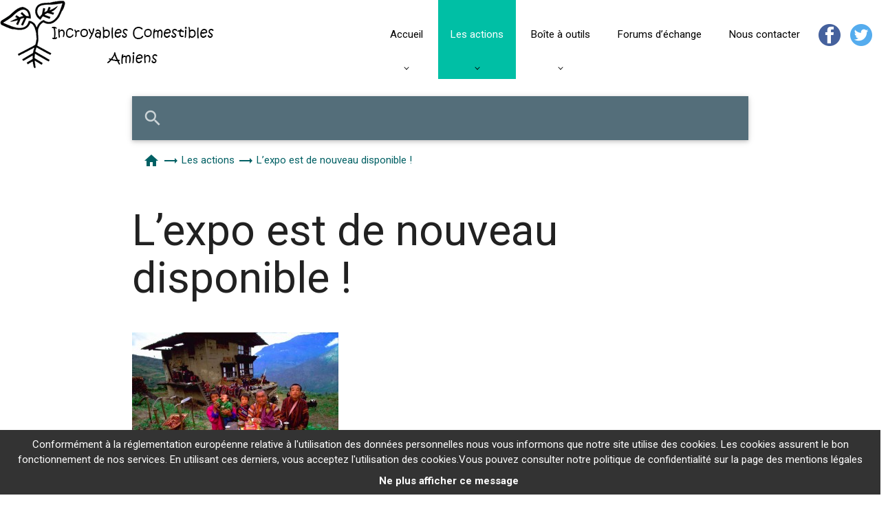

--- FILE ---
content_type: text/html; charset=UTF-8
request_url: http://www.incroyables-amiens.fr/actions/lexpo-de-nouveau-disponible
body_size: 4437
content:
 <!DOCTYPE html>
<html lang="fr">
<head>
  <title>L&#039;expo est de nouveau disponible ! | Incroyables Comestibles Amiens</title>
  <meta http-equiv="Content-Type" content="text/html; charset=UTF-8"/>
  <meta name="viewport" content="width=device-width, initial-scale=1, maximum-scale=1.0"/>
  <link href="https://fonts.googleapis.com/icon?family=Material+Icons" rel="stylesheet">
  <link href="http://www.incroyables-amiens.fr/permadoc/themes/ic80/css/materialize.css" type="text/css" rel="stylesheet" media="screen,projection"/>
  <link href="http://www.incroyables-amiens.fr/permadoc/themes/ic80/style.css" type="text/css" rel="stylesheet" media="screen,projection"/>
  <script type="text/javascript">var baseurl = "http://www.incroyables-amiens.fr";var adminurl = "http://www.incroyables-amiens.fr/wp-admin/";</script>
<!-- This site is optimized with the Yoast SEO plugin v5.8 - https://yoast.com/wordpress/plugins/seo/ -->
<link rel="canonical" href="http://www.incroyables-amiens.fr/actions/lexpo-de-nouveau-disponible" />
<meta property="og:locale" content="fr_FR" />
<meta property="og:type" content="article" />
<meta property="og:title" content="L&#039;expo est de nouveau disponible ! | Incroyables Comestibles Amiens" />
<meta property="og:description" content="L&rsquo;expo est de nouveau disponible ! &nbsp; Si vous ne l&rsquo;avez pas encore vue, venez sur nos prochaines actions au Jardin des plantes le 1er mai, ou au jardin du bout d&rsquo;la rue le 14 mai, nous vous présenterons la chouette exposition photo &laquo;&nbsp;A table&nbsp;&raquo; sous-titrée 15 pays, 16 photos, leur alimentation. Cette expo à - Lire la suite" />
<meta property="og:url" content="http://www.incroyables-amiens.fr/actions/lexpo-de-nouveau-disponible" />
<meta property="og:site_name" content="Incroyables Comestibles Amiens" />
<meta property="article:publisher" content="https://www.facebook.com/Incroyables-Comestibles-Amiens-Officiel-1062055703808916" />
<meta property="article:section" content="Les actions" />
<meta property="article:published_time" content="2016-04-27T11:19:39+01:00" />
<meta property="og:image" content="http://www.incroyables-amiens.fr/permadoc/uploads/2016/04/581_800_0_noseskrid-300x222.jpg" />
<meta name="twitter:card" content="summary_large_image" />
<meta name="twitter:description" content="L&rsquo;expo est de nouveau disponible ! &nbsp; Si vous ne l&rsquo;avez pas encore vue, venez sur nos prochaines actions au Jardin des plantes le 1er mai, ou au jardin du bout d&rsquo;la rue le 14 mai, nous vous présenterons la chouette exposition photo &laquo;&nbsp;A table&nbsp;&raquo; sous-titrée 15 pays, 16 photos, leur alimentation. Cette expo à - Lire la suite" />
<meta name="twitter:title" content="L&#039;expo est de nouveau disponible ! | Incroyables Comestibles Amiens" />
<meta name="twitter:site" content="@incroyables80" />
<meta name="twitter:image" content="http://www.incroyables-amiens.fr/permadoc/uploads/2016/04/581_800_0_noseskrid-300x222.jpg" />
<meta name="twitter:creator" content="@incroyables80" />
<script type='application/ld+json'>{"@context":"http:\/\/schema.org","@type":"WebSite","@id":"#website","url":"http:\/\/www.incroyables-amiens.fr\/","name":"Incroyables Comestibles Amiens","potentialAction":{"@type":"SearchAction","target":"http:\/\/www.incroyables-amiens.fr\/?s={search_term_string}","query-input":"required name=search_term_string"}}</script>
<!-- / Yoast SEO plugin. -->

<link rel='dns-prefetch' href='//ajax.googleapis.com' />
<link rel='dns-prefetch' href='//s.w.org' />
<link rel='stylesheet' id='validate-engine-css-css'  href='http://www.incroyables-amiens.fr/permadoc/plugins/wysija-newsletters/css/validationEngine.jquery.css?ver=2.12' type='text/css' media='all' />
<link rel='stylesheet' id='dpProEventCalendar_headcss-css'  href='http://www.incroyables-amiens.fr/permadoc/plugins/dpProEventCalendar/css/dpProEventCalendar.css?ver=2.9.9' type='text/css' media='all' />
<link rel='stylesheet' id='font-awesome-original-css'  href='http://www.incroyables-amiens.fr/permadoc/plugins/dpProEventCalendar/css/font-awesome.css?ver=2.9.9' type='text/css' media='all' />
<link rel='stylesheet' id='ap-front-styles-css'  href='http://www.incroyables-amiens.fr/permadoc/plugins/accesspress-anonymous-post/css/frontend-style.css?ver=2.7.7' type='text/css' media='all' />
<link rel='stylesheet' id='contact-form-7-css'  href='http://www.incroyables-amiens.fr/permadoc/plugins/contact-form-7/includes/css/styles.css?ver=4.9.1' type='text/css' media='all' />
<link rel='stylesheet' id='videogallery_css-css'  href='http://www.incroyables-amiens.fr/permadoc/plugins/contus-video-gallery/css/style.min.css?ver=4.7.31' type='text/css' media='all' />
<link rel='stylesheet' id='panelcss-css'  href='http://www.incroyables-amiens.fr/permadoc/plugins/leafletlayers/views/css/leafletlayers.css?ver=1.0' type='text/css' media='all' />
<script type='text/javascript' src='https://ajax.googleapis.com/ajax/libs/jquery/2.1.4/jquery.min.js?ver=2.1.4'></script>
<script type='text/javascript' src='http://www.incroyables-amiens.fr/permadoc/plugins/contus-video-gallery/js/script.min.js?ver=4.7.31'></script>
<link rel='https://api.w.org/' href='http://www.incroyables-amiens.fr/wp-json/' />
<meta name="generator" content="WordPress 4.7.31" />
<link rel='shortlink' href='http://www.incroyables-amiens.fr/?p=20130' />
<link rel="alternate" type="application/json+oembed" href="http://www.incroyables-amiens.fr/wp-json/oembed/1.0/embed?url=http%3A%2F%2Fwww.incroyables-amiens.fr%2Factions%2Flexpo-de-nouveau-disponible" />
<link rel="alternate" type="text/xml+oembed" href="http://www.incroyables-amiens.fr/wp-json/oembed/1.0/embed?url=http%3A%2F%2Fwww.incroyables-amiens.fr%2Factions%2Flexpo-de-nouveau-disponible&#038;format=xml" />
</head>
<body>
<div class="container white black-text" id="navtop">
<div class="row">
    <div class="col l5 m12 s12"><a href="http://www.incroyables-amiens.fr" title="Page d'accueil Incroyables Comestibles Amiens"><img class="responsive-img left" src="http://www.incroyables-amiens.fr/permadoc/themes/ic80/images/incroyables-comestibles-amiens.png" alt="Logo incroyables comestibles Amiens"></a></div>
    <label class="minimal-menu-button material-icons" for="mobile-nav">menu</label>
	<input id="mobile-nav" class="minimal-menu-button" type="checkbox" name="mobile-nav">
    <div class="col l7 m12 s10 minimal-menu">
            <ul id="cssmenu">
                   <li id="nav-menu-item-15" class="submenu"><a title="Page d&rsquo;accueil" href="http://www.incroyables-amiens.fr/" class="black-text">Accueil</a>
<input type="checkbox" name="show-submenu-1795230864" id="show-submenu-1795230864" class="show-submenu"><ul class="sub-menu menu-odd  menu-depth-1">
	<li id="nav-menu-item-129" class=""><a href="http://www.incroyables-amiens.fr/mouvement-incroyables-comestibles" class="">Qu&rsquo;est-ce que les Incroyables Comestibles ?</a></li>
	<li id="nav-menu-item-19899" class=""><a href="http://www.incroyables-amiens.fr/actu-agenda" class="">Actu &#038; Infos diverses</a></li>
</ul>
</li>
<li id="nav-menu-item-11" class="current-page submenu"><a href="http://www.incroyables-amiens.fr/actions" class="black-text">Les actions</a>
<input type="checkbox" name="show-submenu-913901331" id="show-submenu-913901331" class="show-submenu"><ul class="sub-menu menu-odd  menu-depth-1">
	<li id="nav-menu-item-19689" class=""><a href="http://www.incroyables-amiens.fr/actions/la-grainotheque" class="">La grainothèque</a></li>
	<li id="nav-menu-item-19690" class=""><a href="http://www.incroyables-amiens.fr/actions/permanence-incroyables-comestibles" class="">Permanence des Incroyables comestibles</a></li>
	<li id="nav-menu-item-20099" class=""><a href="http://www.incroyables-amiens.fr/actions/donner-coup-de-main" class="">Donner un coup de main</a></li>
	<li id="nav-menu-item-19855" class=""><a href="http://www.incroyables-amiens.fr/proposer-un-article" class="">Proposer un article</a></li>
</ul>
</li>
<li id="nav-menu-item-9" class="submenu"><a href="http://www.incroyables-amiens.fr/ressources" class="black-text">Boîte à outils</a>
<input type="checkbox" name="show-submenu-1435760484" id="show-submenu-1435760484" class="show-submenu"><ul class="sub-menu menu-odd  menu-depth-1">
	<li id="nav-menu-item-35" class=""><a title="Tous les événements verts de la région" href="http://www.incroyables-amiens.fr/agenda-nature" class="">L&rsquo;agenda vert</a></li>
	<li id="nav-menu-item-14091" class=""><a href="http://www.incroyables-amiens.fr/actu-agenda/carte-locale-alternative-collaborative" class="">Carte locale alternative &#038; collaborative</a></li>
	<li id="nav-menu-item-19459" class=""><a href="http://www.incroyables-amiens.fr/ressources" class="">Tutos &#038; Ressources</a></li>
	<li id="nav-menu-item-79" class=""><a href="http://www.incroyables-amiens.fr/videos" class="">Vidéos</a></li>
	<li id="nav-menu-item-104" class=""><a title="Lettres d&rsquo;informations des Incroyables comestibles" href="http://www.incroyables-amiens.fr/actu-agenda/newsletter-des-incroyables-comestibles" class="">Newsletters</a></li>
</ul>
</li>
<li id="nav-menu-item-106" class=""><a href="http://www.incroyables-amiens.fr/forum/" class="black-text">Forums d&rsquo;échange</a></li>
<li id="nav-menu-item-154" class=""><a href="http://www.incroyables-amiens.fr/nous-contacter" class="black-text">Nous contacter</a></li>
                   <li class="socials">
                   	<a href="https://www.facebook.com/incroyables.comestibles.amiens/" title="Facebook des Incroyables comestibles Amiens" target="_blank"><img src="http://www.incroyables-amiens.fr/permadoc/themes/ic80/images/facebook.png" alt="Logo Facebook"></a>
                    <a href="https://twitter.com/incroyables80" title="Twitter des Incroyables comestibles Amiens" target="_blank"><img src="http://www.incroyables-amiens.fr/permadoc/themes/ic80/images/twitter.png" alt="Logo Twitter"></a>
                   </li>
            </ul>

    </div>
</div>
  </div>
 <div class="container">
<nav id="searchformnav" class="blue-grey darken-1">
    <div class="nav-wrapper">
      <form action="http://www.incroyables-amiens.fr">
        <div class="input-field">
          <input id="search" type="search" name="s" required>
          <label for="search"><i class="material-icons">search</i></label>
        </div>
      </form>
    </div>
  </nav>
</div> <div class="container">
 <div id="bdc"><span xmlns:v="http://rdf.data-vocabulary.org/#"><span typeof="v:Breadcrumb"><a href="http://www.incroyables-amiens.fr/" rel="v:url" property="v:title"><i class="material-icons dp48" style="vertical-align: middle">home</i></a> <i class="material-icons dp48" style="vertical-align: middle">trending_flat</i> <span rel="v:child" typeof="v:Breadcrumb"><a href="http://www.incroyables-amiens.fr/actions" rel="v:url" property="v:title">Les actions</a> <i class="material-icons dp48" style="vertical-align: middle">trending_flat</i> <strong class="breadcrumb_last">L&rsquo;expo est de nouveau disponible !</strong></span></span></span></div>    <div class="section">
    <h1 class="header">L&rsquo;expo est de nouveau disponible !</h1>
    <div class="row">
        </div>
    <div class="col s12 m12 flow-text"><p><a href="http://www.incroyables-amiens.fr/permadoc/uploads/2016/04/581_800_0_noseskrid.jpg" rel="attachment wp-att-20132"><img class="alignnone size-medium wp-image-20132" src="http://www.incroyables-amiens.fr/permadoc/uploads/2016/04/581_800_0_noseskrid-300x222.jpg" alt="expo A table de Peter Menzel" width="300" height="222" srcset="http://www.incroyables-amiens.fr/permadoc/uploads/2016/04/581_800_0_noseskrid-300x222.jpg 300w, http://www.incroyables-amiens.fr/permadoc/uploads/2016/04/581_800_0_noseskrid-768x568.jpg 768w, http://www.incroyables-amiens.fr/permadoc/uploads/2016/04/581_800_0_noseskrid-600x444.jpg 600w, http://www.incroyables-amiens.fr/permadoc/uploads/2016/04/581_800_0_noseskrid-372x275.jpg 372w, http://www.incroyables-amiens.fr/permadoc/uploads/2016/04/581_800_0_noseskrid.jpg 800w" sizes="(max-width: 300px) 100vw, 300px" /></a>L&rsquo;expo est de nouveau disponible !</p>
<p>&nbsp;</p>
<p>Si vous ne l&rsquo;avez pas encore vue, venez sur nos prochaines actions au Jardin des plantes le 1er mai, ou au jardin du bout d&rsquo;la rue le 14 mai, nous vous présenterons la chouette exposition photo &laquo;&nbsp;A table&nbsp;&raquo; sous-titrée 15 pays, 16 photos, leur alimentation.</p>
<p>Cette expo à but pédagogique sur l&rsquo;alimentation à travers le monde marque en plusieurs points les différences alimentaires, matérielles et le niveau de bonheur (visible aux sourires) des familles photographiées par Peter Menzel</p>
<p>Les différents tableaux avaient souffert d&rsquo;un affichage avec un adhésif &laquo;&nbsp;un peu trop&nbsp;&raquo; fort. La voilà repartie après passage chez plusieurs bénévoles qui l&rsquo;ont complètement remise en état !</p>
<p>Si vous voulez plus de renseignements, RDV sur le forum !</p>
<p>Incroyablement vôtre.</p>
<p>Guillaume.</p>
</div>
    </div>
    </div>

  </div>
  
  <footer class="page-footer cyan darken-4 white-text">
    <div class="footer-copyright center">
      <div class="container white-text">
      &copy;Les incroyables comestibles Amiens - 2015
      </div>
    </div>
  </footer>
	
  	<script type="text/javascript">
    var pluginUrl = 'http://www.incroyables-amiens.fr/permadoc/plugins/contus-video-gallery/';
	</script>
	<script type='text/javascript'>
/* <![CDATA[ */
var ap_form_required_message = "Ce champ est obligatoire";
var ap_captcha_error_message = "La somme n\u2019est pas correcte.";
/* ]]> */
</script>
<script type='text/javascript' src='http://www.incroyables-amiens.fr/permadoc/plugins/accesspress-anonymous-post/js/frontend.js?ver=2.7.7'></script>
<script type='text/javascript'>
/* <![CDATA[ */
var wpcf7 = {"apiSettings":{"root":"http:\/\/www.incroyables-amiens.fr\/wp-json\/contact-form-7\/v1","namespace":"contact-form-7\/v1"},"recaptcha":{"messages":{"empty":"Merci de confirmer que vous n\u2019\u00eates pas un robot."}}};
/* ]]> */
</script>
<script type='text/javascript' src='http://www.incroyables-amiens.fr/permadoc/plugins/contact-form-7/includes/js/scripts.js?ver=4.9.1'></script>
<script type='text/javascript' src='http://www.incroyables-amiens.fr/permadoc/themes/ic80/js/cookiechoices.js?ver=1'></script>
<script type='text/javascript' src='http://www.incroyables-amiens.fr/wp-includes/js/wp-embed.min.js?ver=4.7.31'></script>
<script type='text/javascript' src='http://www.incroyables-amiens.fr/permadoc/plugins/contus-video-gallery/js/playlist.min.js?ver=4.7.31'></script>
  <script src="http://www.incroyables-amiens.fr/permadoc/themes/ic80/js/materialize.js"></script>
  <script src="http://www.incroyables-amiens.fr/permadoc/themes/ic80/js/init.js"></script>
  <script>
  document.addEventListener('DOMContentLoaded', function(event) {
    cookieChoices.showCookieConsentBar('Conformément à la réglementation européenne relative à l\'utilisation des données personnelles nous vous informons que notre site utilise des cookies. Les cookies assurent le bon fonctionnement de nos services. En utilisant ces derniers, vous acceptez l\'utilisation des cookies.Vous pouvez consulter notre politique de confidentialité sur la page des ',
      'Ne plus afficher ce message', 'mentions légales', 'http://www.incroyables-amiens.fr/mentions-legales/');
  });
</script>
<script>
  (function(i,s,o,g,r,a,m){i['GoogleAnalyticsObject']=r;i[r]=i[r]||function(){
  (i[r].q=i[r].q||[]).push(arguments)},i[r].l=1*new Date();a=s.createElement(o),
  m=s.getElementsByTagName(o)[0];a.async=1;a.src=g;m.parentNode.insertBefore(a,m)
  })(window,document,'script','//www.google-analytics.com/analytics.js','ga');

  ga('create', 'UA-71567454-1', 'auto');
  ga('send', 'pageview');

</script>
  </body>
</html>

--- FILE ---
content_type: text/css
request_url: http://www.incroyables-amiens.fr/permadoc/themes/ic80/style.css
body_size: 2476
content:
/*
Theme Name: Incroyables Amiens
Author: Erwan Regnier
Author URL: http://www.erwanregnier.fr/
*/

.icon-block {
  padding: 0 15px;
}
.icon-block .material-icons {
	font-size: inherit;
}
#navtop {
	min-height:100px;
	box-shadow:none;
	line-height:80px;
	text-align:center;
	margin-bottom:40px;
}
#navtop li i
{
	height:100px;
	line-height:100px;
	margin-left:2px;	
}
textarea { height:23rem;}
#navtopmenu {padding:0; margin:0;}
#navtopmenu li {text-align:center;padding:0 15px;	transition:background-color 0.3s ease 0s;}
.current-page, #navtop li:hover { background:#00bfa5; color:#fff !important;}
#navtop ul li:hover a, .current-page a {color:#fff !important;}
#navtop .socials:hover { background:#fff !important;}
#bdc span:first-child
{
	display:block;
	padding:4px 8px;
	color: #006064 !important;
}

#bdc a:hover
{
	text-decoration:underline;
}

.breadcrumb_last
{
	font-weight:normal;
}
.post_fig {
	margin: 15px 10px;
}
.header2 {
	margin:0;
}
a {
    color: #006064;
	
}
a:hover {
	color:#00bfa5;
}
.flow-text ul li::before {
    content: "- ";
}
.flow-text ul li.video-block::before
{
	 content:"";
}
.flow-text ul li {
    margin-bottom: 20px;
    margin-left: 20px;
}
.flow-text a { border-bottom: 1px dashed;}
#searchformnav
{
	margin-bottom:10px;
}

.col p
{
	margin-top:0;
}
#cookieChoiceInfo, #cookieChoiceInfo a {color:#fff;}
#cookieChoiceDismiss {
    color: #ccc;
    cursor: pointer;
    display: block;
    font-weight: bold;
    height: 20px;
    line-height: 20px;
    margin-top: 10px;
}
/* ====================================================================================================
	MINIMAL CSS3 MENU
==================================================================================================== */
.minimal-menu {
	line-height:0;
	background:#fff;
}

.minimal-menu a:hover {
	transition:	background 0.3s;
}

	.minimal-menu ul,
	.minimal-menu ul li,
	.minimal-menu ul li a {
		position: relative;
	}

	.minimal-menu ul {
		z-index: 1;
	}

		.minimal-menu ul li {
			padding-bottom: 15px;
		}

			.minimal-menu ul li a {
				display: block;
				padding: 10px 18px;
				line-height: 80px;
				text-decoration: none;
			}
			


			
.minimal-menu ul li.submenu > a:before,
.minimal-menu ul li.submenu > a:after {
	position: absolute;
	content: '';
	width: 5px;
	height: 1px;
	bottom: 0;
	left: 50%;
	background: #000;
	-webkit-transition:	all 0.5s;
	-moz-transition:	all 0.5s;
	transition:			all 0.5s;
}

.minimal-menu ul li.submenu > a::before {
    margin-left: -4px;
    transform: rotate(45deg);
}
.minimal-menu ul li.submenu > a::after {
    margin-left: -1px;
    transform: rotate(-45deg);
}
#mobile-nav:checked .minimal-menu {
    left: 0;
    opacity: 1;
    visibility: visible;
}
.minimal-menu .socials a { display:inline-block; padding:5px;}
.socials img {vertical-align:middle;}
/* RESPONSIVE
================================================== */
@media only screen and (min-width: 768px) {
	
	.minimal-menu-button {
		display: none;
	}
	

	
	.minimal-menu.pos-fixed {
		position: fixed;
		top: -2px;
		left: -2px;
		right: -2px;
		z-index: 9999;
		-webkit-border-radius:	0;
		-moz-border-radius:		0;
		border-radius:			0;
	}
	
	.minimal-menu a {
		white-space: nowrap;
	}

	.minimal-menu > ul {
		margin-bottom: -15px !important;
		margin:0;
		padding:0;
	}
		
		.minimal-menu ul li {
			display: inline-block;
		}

			.minimal-menu ul li.submenu:hover > a:before,
			.minimal-menu ul li.submenu:hover > a:after {
				bottom: -20px;
				opacity: 0;
			}
		
	/*** Submenu ***/
	.minimal-menu ul ul, .minimal-menu ul .menu-wrapper {
		position: absolute;
		display: block;
		visibility: hidden;
		z-index: 1;
		height: auto;
		left: 0;
		top: 100%;
		margin: 0;
		padding: 0;
		background: #fff;
		border: 1px solid #e3e3e3;
		border-bottom-width: 3px;
		opacity: 0;
	}

	.minimal-menu ul li:hover > ul, .minimal-menu ul li:hover > .menu-wrapper {
		-webkit-transition: opacity 0.3s, padding 0.3s;
		-moz-transition:	opacity 0.3s, padding 0.3s;
		transition:			opacity 0.3s, padding 0.3s;
		visibility: visible;
		padding: 10px 0;
		opacity: 1;
	}

		.minimal-menu ul ul li {
			display: block;
			overflow: hidden;
			height: auto;
			padding: 10px;
			-webkit-transition:	padding 0.3s;
			-moz-transition:	padding 0.3s;
			transition:			padding 0.3s;
		}


		.minimal-menu ul li:hover ul li {
			overflow: visible;
			padding: 0 10px;
		}

			.minimal-menu ul ul li.submenu > a:before,
			.minimal-menu ul ul li.submenu > a:after {
				left: auto;
				top: 50%;
				right: 0;
				background: #ccc;
			}
			
			.minimal-menu ul ul li.submenu > a:before {
				margin-top: -1px;
			}
			
			.minimal-menu ul ul li.submenu > a:after {
				margin-top: 2px;
			}
			
			.minimal-menu ul ul li.submenu > a:hover:before,
			.minimal-menu ul ul li.submenu > a:hover:after {
				right: -13px;
			}
			
			
		.minimal-menu ul ul ul {
			left: 100%;
			top: -11px;
		}

		
		/* Megamenu */
		.minimal-menu ul li.megamenu {
			position: static;
		}

			.minimal-menu ul .menu-wrapper {
				position: absolute;
				left: -1px;
				top: 100%;
				margin-top: -5px;
				width: 100%;
				-webkit-border-radius:	10px;
				-moz-border-radius:		10px;
				border-radius:			10px;
			}

			.minimal-menu ul .menu-wrapper a {
				white-space: inherit;
			}

				.minimal-menu ul .menu-wrapper .menu-col {
					position: relative;
					float: left;
					width: 23%;
					margin: 0 1%;
				}
				
					.minimal-menu ul .menu-wrapper h3 {
						margin: 20px 15px;
						line-height: 22px;
						color: #000;
					}

					.minimal-menu ul .menu-wrapper ul {
						position: relative;
						visibility: hidden;
						height: 100%;
						border: 0;
						opacity: 1;
						background: transparent;
					}
					
					.minimal-menu ul li:hover > .menu-wrapper ul {
						visibility: visible;
					}
						
						.minimal-menu ul .menu-wrapper ul li {
							padding: 0 10px;
						}
						
	.minimal-menu .show-submenu {
		display: none;
	}
	#navtop .minimal-menu ul ul li a {color:#000 !important; text-align:left; line-height:20px;}
	#navtop .minimal-menu ul ul li:hover a {color:#fff !important;}
	#navtop .minimal-menu .show-submenu:checked + ul a
	{
		color:#000 !important;
	}
}

@media only screen and (max-width: 767px) {
#navtop.container {width:100%;}
	.minimal-menu-button, .minimal-menu {
		position: fixed;
		right: 1px;
		top: 0;
		z-index: 9999;
	}
	
	input.minimal-menu-button {
		display: none;
	}
	
	label.minimal-menu-button {
		display: inline-block;
		width: 50px;
		height: 50px;
		background: #000;
		color: #fff;
		cursor: pointer;
		font-size:48px;
	}
	

	
	.minimal-menu {
		overflow: auto;
		left: -100%;
		top: 0;
		width: 55%;
		height: 100%;
		opacity: 0;
		-webkit-transition:	left 0.8s, opacity 0.5s;
		-moz-transition:	left 0.8s, opacity 0.5s;
		transition:			left 0.8s, opacity 0.5s;
	}
	
	#mobile-nav:checked + .minimal-menu {
		visibility: visible;
		left: 0;
		opacity: 1;
		padding:0;
		margin:0;
	}
	#searchformnav .input-field label
	{
		top:1rem;
	}
	.minimal-menu h3, .minimal-menu ul li a {
		border-top: 1px solid transparent;
		border-bottom: 1px solid rgba(100%, 100%, 100%, 0.2);
		color: #fff;
		text-align:left;
	}
	
	.minimal-menu h3 {
		font-size: 18px;
		line-height: 1em;
		margin: 0;
		padding: 20px 0 20px 40px;
		color: #fff;
		background: rgba(100%, 100%, 100%, 0.10);
	}
	
	.minimal-menu ul {
		margin: 0;
		padding: 0;
	}
	
	.minimal-menu li, .minimal-menu a {
		display: block;
	}
	
	.minimal-menu li {
		position: relative;
	}
	
	.minimal-menu li:hover > a,
	.minimal-menu li.current > a {
		background: rgba(100%, 100%, 100%, 0.2);
	}
	
		.minimal-menu li li:hover > a,
		.minimal-menu li li.current > a {
			background: rgba(100%, 100%, 100%, 0.4);
		}
		
			.minimal-menu li li li:hover > a,
			.minimal-menu li li li.current > a {
				background: rgba(100%, 100%, 100%, 0.6);
			}
			
	
	.minimal-menu ul > li {
		padding-bottom: 0;
	}

	.minimal-menu > ul > li:hover > a,
	.minimal-menu > ul > li.current > a	{
		border-left: 1px solid transparent;
		border-right: 1px solid transparent;
	}
	
		.minimal-menu ul ul a {
			padding-left: 40px;
		}
		
		.minimal-menu ul ul ul a {
			padding-left: 55px;
		}
		
		.minimal-menu ul ul ul ul a {
			padding-left: 70px;
		}
		


	.minimal-menu ul li.submenu > a:before,
	.minimal-menu ul li.submenu > a:after {
		top: 50%;
		left: auto;
		right: 12px;
	}
	
	.minimal-menu.clr-white ul li.submenu a:before,
	.minimal-menu.clr-white ul li.submenu a:after {
		background: #999;
	}
	
	.minimal-menu ul li.submenu > a:before {
		margin-top: -2px;
	}
	
	.minimal-menu ul li.submenu > a:after {
		margin-top: 1px;
	}

	
	.minimal-menu .show-submenu {
		position: absolute;
		display: block;
		left: 0;
		top: 0;
		width: 100%;
		height: 80px;
		min-width: 100%;
		min-height: 80px;
		margin: 0;
		opacity: 0;
		-webkit-appearance: none;
		visibility:visible;
	}
	
	.minimal-menu .show-submenu + ul,
	.minimal-menu .show-submenu + .menu-wrapper {
		display: none;
		visibility: hidden;
	}
	
	.minimal-menu .show-submenu:checked + ul, .minimal-menu .show-submenu:checked + .menu-wrapper
	 {
		display: block;
		visibility: visible;
		color:#000 !important;
	}
	#navtop .minimal-menu .show-submenu:checked + ul li a
	{
	color:#fff !important;	
	}
}

@media only screen and (max-width: 480px) {
	.minimal-menu {
		width: 70%;
	}
}

.widget_wysija_cont input[type="checkbox"]:not(:checked),.widget_wysija_cont input[type="checkbox"]:checked
{
	position:relative;
	left:0;
	visibility:visible;	
}

.ap-form-wrapper .ap-form_field select
{
display:block;
height:40px;
}

--- FILE ---
content_type: application/javascript
request_url: http://www.incroyables-amiens.fr/permadoc/plugins/contus-video-gallery/js/script.min.js?ver=4.7.31
body_size: 2006
content:
function currentVideoP(e,t){window.XMLHttpRequest?xmlhttp=new XMLHttpRequest:xmlhttp=new ActiveXObject("Microsoft.XMLHTTP"),xmlhttp.onreadystatechange=function(){4==xmlhttp.readyState},xmlhttp.open("GET",baseurl+"/wp-admin/admin-ajax.php?action=videohitcount&vid="+e,!0),xmlhttp.send()}function createObject(){var e,t=navigator.appName;return e="Microsoft Internet Explorer"==t?new ActiveXObject("Microsoft.XMLHTTP"):new XMLHttpRequest}function curVideo(e,t){var n=videodiv,o=new Function("return function curVideo"+n+'(name){if( d_title == undefined ) { document.getElementById( "video_title"+ videodiv ).innerHTML=""; } else { document.getElementById( "video_title"+ videodiv ).innerHTML=""; document.getElementById( "video_title"+ videodiv ).innerHTML=d_title; }}')();o(n)}function rateCalc(e,t){var n=videodiv+videoid,o=new Function("return function ratecal"+n+'(rating,ratecount,name){if( rating==1 ) {document.getElementById( "rate" + name).className="ratethis onepos";}  else if( rating==2 ) {document.getElementById( "rate" + name).className="ratethis twopos";} else if( rating==3 ) {document.getElementById( "rate" + name ).className="ratethis threepos";} else if( rating==4 ) {document.getElementById( "rate" + name).className="ratethis fourpos";} else if( rating==5 ) {document.getElementById( "rate" + name ).className="ratethis fivepos";} else {document.getElementById( "rate" + name).className="ratethis nopos";}document.getElementById( "ratemsg" + name).innerHTML="Ratings&nbsp;:&nbsp;"+ratecount;}')();o(e,t,n)}function generateRating(e){var t=videodiv+videoid;document.getElementById("rate"+t).className="ratethis "+e+"pos",document.getElementById("a"+t).className="ratethis "+e+"pos"}function getRating(e){var t=videodiv+videoid,n=new Function("return function getrate"+t+'(t){switch (t){ case 1: generateRating( "one" ); break; case 2 : generateRating( "two" ); break; case 3: generateRating( "three" ); break; case 4: generateRating( "four" ); break; case 5: generateRating( "five" ); break; default: break;}}')();n(e),document.getElementById("rate"+t).style.display="none",document.getElementById("ratemsg"+t).innerHTML="Thanks for rating!";var o=document.getElementById("videoid"+t).value;jQuery.ajax({type:"GET",url:adminurl+"admin-ajax.php?action=ratecount",data:"vid="+o+"&rate="+e,success:function(e){document.getElementById("ratemsg"+t).innerHTML="Ratings&nbsp;:&nbsp;"+e,document.getElementById("storeratemsg"+t).value=e,document.getElementById("rate"+t).className=""}}),document.getElementById("rate"+t).style.visibility="disable"}function resetValue(e){var t=videodiv+videoid,n=new Function("return function resetvalue"+t+'(ratecount,name){document.getElementById( "ratemsg1" + name).style.display="none"; document.getElementById( "ratemsg" + name ).style.display="block"; if( document.getElementById( "storeratemsg" + name).value == "" ) { document.getElementById( "ratemsg" + name).innerHTML="Ratings&nbsp;:&nbsp;"+ratecount; } else { document.getElementById( "ratemsg" + name).innerHTML="Ratings&nbsp;:&nbsp;"+document.getElementById( "storeratemsg" + name).value; }}')();n(e,t)}function displayRating(e){var t=videodiv+videoid,n=new Function("return function displayrating"+t+'(t,name){if( t==1 ) { document.getElementById( "ratemsg" + name).innerHTML="Poor"; } else if( t==2 ) { document.getElementById( "ratemsg" + name).innerHTML="Nothing&nbsp;Special"; } else if( t==3 ) { document.getElementById( "ratemsg" + name).innerHTML="Worth&nbsp;Watching"; } else if( t==4 ) { document.getElementById( "ratemsg" + name).innerHTML="Pretty&nbsp;Cool"; } else if( t==5 ) { document.getElementById( "ratemsg" + name).innerHTML="Awesome"; } else { document.getElementById( "ratemsg1" + name).style.display="none"; document.getElementById( "ratemsg" + name).style.display="block"; } }')();n(e,t)}function current_video(e,t){}function enableEmbed(){embedFlag=document.getElementById("flagembed").value,document.getElementById("report_video_response").style.display="none",1!=embedFlag?(document.getElementById("embedcode").style.display="block",document.getElementById("reportform").style.display="none",document.getElementById("iframe-content").style.display="non",document.getElementById("flagembed").value="1",document.getElementById("reportvideo").value="0",document.getElementById("iframeflag").value="0"):(document.getElementById("embedcode").style.display="none",document.getElementById("flagembed").value="0")}function reportVideo(){var e=document.getElementById("reportvideo").value;document.getElementById("report_video_response").style.display="none",1!=e?(document.getElementById("reportform").style.display="block",document.getElementById("embedcode").style.display="none",document.getElementById("iframe-content").style.display="none",document.getElementById("reportvideo").value="1",document.getElementById("flagembed").value="0",document.getElementById("iframeflag").value="0"):(document.getElementById("reportform").style.display="none",document.getElementById("reportvideo").value="0")}function view_iframe_code(){var e=document.getElementById("iframeflag").value;document.getElementById("report_video_response").style.display="none",1!=e?(document.getElementById("iframe-content").style.display="block",document.getElementById("reportform").style.display="none",document.getElementById("embedcode").style.display="none",document.getElementById("flagembed").value="0",document.getElementById("reportvideo").value="0",document.getElementById("iframeflag").value="1"):(document.getElementById("iframe-content").style.display="none",document.getElementById("iframeflag").value="0")}function videogallery_change_player(e,t,n,o,r,d){5===o&&(document.getElementById("mediaspace"+t).innerHTML=""),document.getElementById(n+t).innerHTML=e,document.getElementById(n+t).focus(),document.getElementById("video_title"+t).innerHTML=d}function reportVideoSend(){var e,t=document.forms.reportform.reportvideotype.value,n=document.forms.reportform.reporter_email.value,o=document.forms.reportform.redirect_url.value;if(""==t)return document.getElementById("report_video_response").style.display="block",document.getElementById("reportform_ajax_loader").style.display="none",document.getElementById("report_video_response").innerHTML="Choose report type.",!1;if(""==n)return document.getElementById("report_video_response").style.display="block",document.getElementById("reportform_ajax_loader").style.display="none",document.getElementById("report_video_response").innerHTML="Login to Report the Video.",!1;document.getElementById("reportform_ajax_loader").style.display="block";var r=baseurl+"/wp-admin/admin-ajax.php?action=reportvideo&reporttype="+t+"&redirect_url="+o;e=window.XMLHttpRequest?new XMLHttpRequest:new ActiveXObject("Microsoft.XMLHTTP"),e.onreadystatechange=function(){4==e.readyState&&200==e.status&&(document.getElementById("reportform").style.display="none",document.getElementById("reportform_ajax_loader").style.display="none",document.getElementById("report_video_response").style.display="block",document.getElementById("report_video_response").style.padding="5px","fail"==e.responseText?document.getElementById("report_video_response").innerHTML="Login to Report the Video":document.getElementById("report_video_response").innerHTML="Thank you for submitting your report.")},e.open("GET",r,!0),e.send()}function hideReportForm(){document.getElementById("reportform").style.display="none",document.getElementById("reportvideo").value="0",document.getElementById("reportform_ajax_loader").style.display="none",document.getElementById("report_video_response").style.display="none"}function watchLater(e,t){url=baseurl+"/wp-admin/admin-ajax.php";var n=t.querySelector(".watchlaterImg"),o=n.src,r=n.src.split("/");r[r.length-1]="loader.gif",n.src=r.join("/"),e&&jQuery.ajax({url:url,type:"POST",data:"&action=watchlater&vid="+e,success:function(e){var r=jQuery.parseJSON(e);if(checkResult=r.checkResult,r.redirectURL&&""!=r.redirectURL)return window.location=r.redirectURL,!1;if(1==checkResult){var d=n.src.split("/");d[d.length-1]="accepted.png",n.src=d.join("/"),n.title="Added to watch later",t.style.backgroundColor="transparent",t.removeAttribute("onclick")}else n.src=o;return!1}})}function changeWatchLaterVideoStatus(e,t){console.log(t),url=baseurl+"/wp-admin/admin-ajax.php","undefined"!=typeof e&&""!=e&&jQuery.ajax({url:url,type:"POST",data:"&action=changewatchlaterstatus&vid="+e,success:function(e){var n=jQuery.parseJSON(e);if(checkResult=n.checkResult,1==checkResult){for(currentNode=t.parentNode;currentNode;){if("watchVideo"==currentNode.className){watchParentElement=currentNode;break}currentNode=currentNode.parentNode}var o=document.createElement("span");o.className="videoWatchedBox",o.innerHTML="Watched",currentNode.querySelector(".watchLinkElement").appendChild(o),currentNode.querySelector("a").removeAttribute("onclick")}return!1}})}

--- FILE ---
content_type: text/plain
request_url: https://www.google-analytics.com/j/collect?v=1&_v=j102&a=1715744100&t=pageview&_s=1&dl=http%3A%2F%2Fwww.incroyables-amiens.fr%2Factions%2Flexpo-de-nouveau-disponible&ul=en-us%40posix&dt=L%27expo%20est%20de%20nouveau%20disponible%20!%20%7C%20Incroyables%20Comestibles%20Amiens&sr=1280x720&vp=1280x720&_u=IEBAAEABAAAAACAAI~&jid=183315456&gjid=1984368693&cid=1131533076.1769188987&tid=UA-71567454-1&_gid=391428925.1769188987&_r=1&_slc=1&z=1274916744
body_size: -287
content:
2,cG-7KXYN8BK2B